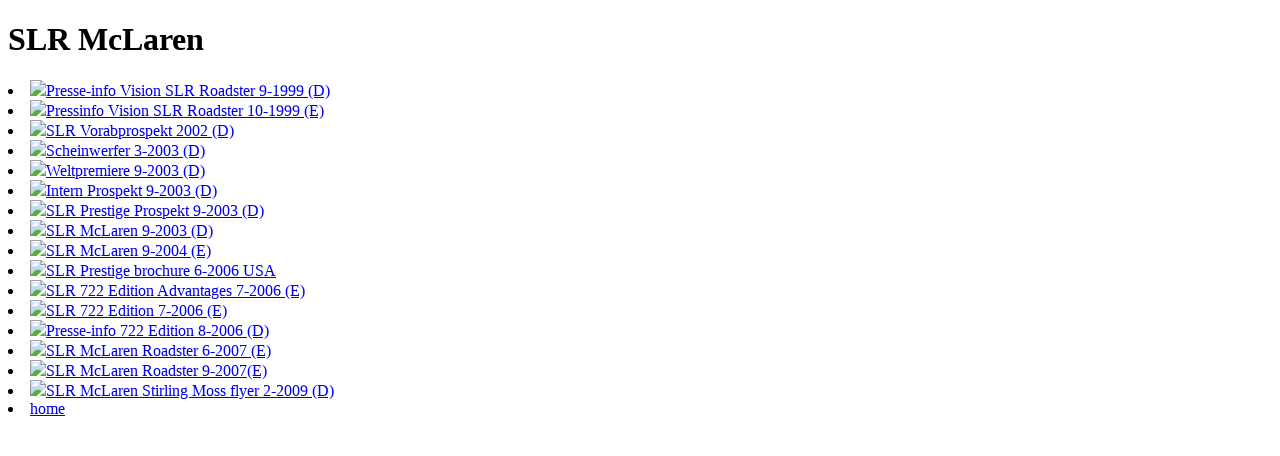

--- FILE ---
content_type: text/html
request_url: http://www.oudemercedesbrochures.nl/SLR.html
body_size: 843
content:
<!DOCTYPE HTML>
<html xmlns:ice="http://ns.adobe.com/incontextediting">
<head>
<meta charset="utf-8">
<title>C199 SLR McLaren</title>

<link href="css/styles.css" rel="stylesheet" type="text/css" media="screen"/>


<style type="text/css">
body,td,th {
	font:inherit;
}
</style>


<body>
<div id="wrapper">
<div id="container" style="width:1000px"></div>
<div id="head-content">
    <h1>SLR McLaren</h1>
        <h2></h2>

</div>
  
  <div id="content">
    
  <div id="sidenav-buttons">
    
    <li><a href="SLR_RoadsterVision_0999duits.html"><img src="Images/SLR_C199/Roadster_Presse_0999duits/icon.jpg">Presse-info Vision SLR Roadster 9-1999 (D)</a></li>
    <li><a href="SLR_Vision_Presse_1099english.html"><img src="Images/SLR_C199/Vision SLR_Presse_1099/icon.jpg">Pressinfo Vision SLR Roadster 10-1999 (E)</a></li>
    <li><a href="SLRdubbel_2002duits.html"><img src="Images/SLR_C199/SLR_2002duits/icon.jpg">SLR Vorabprospekt 2002 (D)</a></li>
    <li><a href="SLR_Scheinwerfer_0303deutsch.html"><img src="Images/SLR_C199/Scheinwerfer_0303duits/icon.jpg">Scheinwerfer 3-2003 (D)</a></li>
    <li><a href="SLR_Weltpremiere_0903duits.html"><img src="Images/SLR_C199/Weltpremiere_0903duits/icon.jpg">Weltpremiere 9-2003 (D)</a></li>
    <li><a href="SLR_Intern_0903deutsch.html"><img src="Images/SLR_C199/Intern_0603duits/icon.jpg">Intern Prospekt 9-2003 (D)</a></li>
    <li><a href="SLR_dik_0903duits.html"><img src="Images/SLR_C199/SLRdik_0903duits/icon.jpg">SLR Prestige Prospekt 9-2003 (D)</a></li>
    <li><a href="SLR_dun_0903duits.html"><img src="Images/SLR_C199/SLRdun_0903duits/icon.jpg">SLR McLaren 9-2003 (D)</a></li>
    <li><a href="SLR_0904english.html"><img src="Images/SLR_C199/0904engels/icon.jpg">SLR McLaren 9-2004 (E)</a></li>
    <li><a href="SLR_Prestige_0606usa.html"><img src="Images/SLR_C199/SLR_dik_0606usa/icon.jpg">SLR Prestige brochure 6-2006 USA</a></li>
    <li><a href="SLR722_Advantages_0706e.html"><img src="Images/SLR_C199/Advantages722_0706e/icon.jpg">SLR 722 Edition Advantages 7-2006 (E)</a></li>
    <li><a href="SLR_722edition_0706engels.html"><img src="Images/SLR_C199/722_0706engels/icon.jpg">SLR 722 Edition 7-2006 (E)</a></li>
    <li><a href="SLR_722presse_0806deutsch.html"><img src="Images/SLR_C199/722Presse_0806duits/icon.jpg">Presse-info 722 Edition 8-2006 (D)</a></li>
    <li><a href="SLRRoadster_0607english.html"><img src="Images/SLR_C199/RoadstarMap_0607engels/icon.jpg">SLR McLaren Roadster 6-2007 (E)</a></li>
    <li><a href="SLR_Roadster_0907engels.html"><img src="Images/SLR_C199/SLR_Roadster_0907engels/icon.jpg">SLR McLaren Roadster 9-2007(E)</a></li>
    <li><a href="SLR_StirlingMoss_0209de.html"><img src="Images/SLR_C199/StirlingMoss_0209de/icon.jpg">SLR McLaren Stirling Moss flyer 2-2009 (D)</a></li>
    
    <li><a href="index.html">home</a></li>
    
  </div>
  <div id="footer">
    
  </div>
</div>

</body>

</html>

